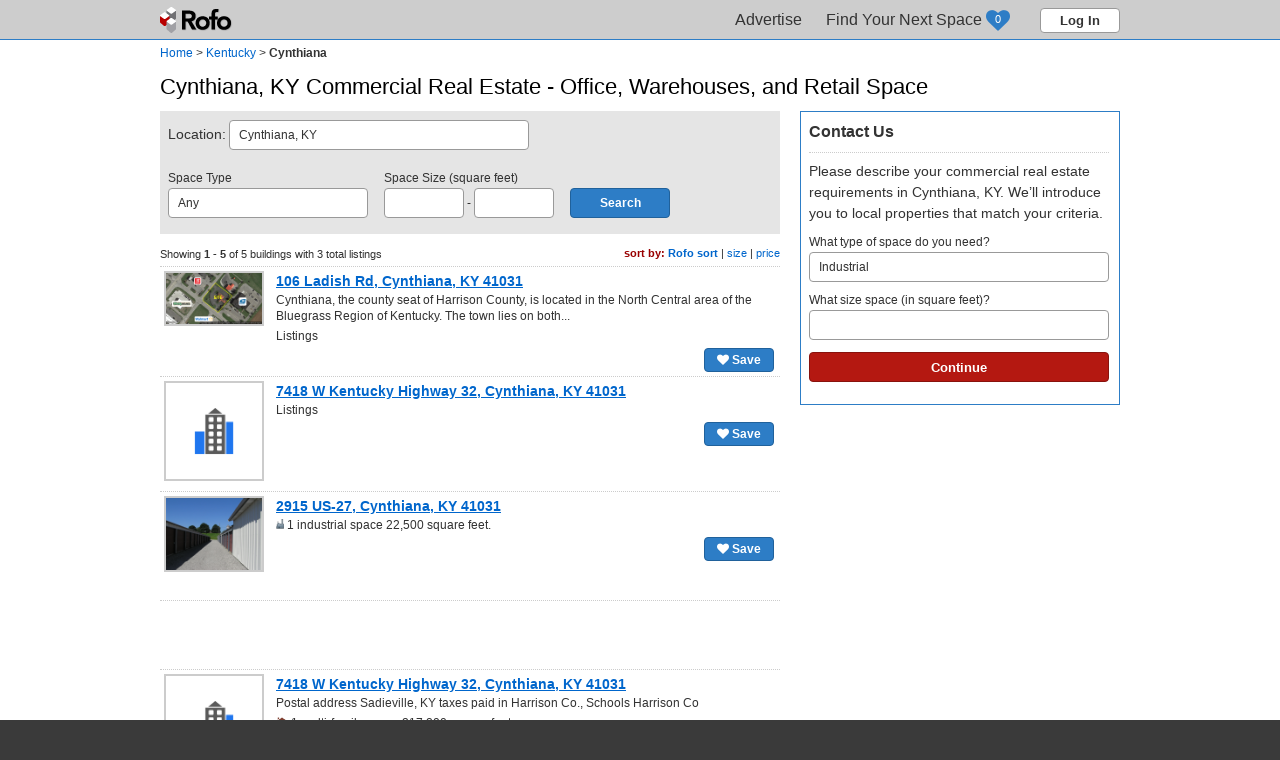

--- FILE ---
content_type: text/html; charset=UTF-8
request_url: https://www.rofo.com/commercial-real-estate/KY/Cynthiana
body_size: 7157
content:
<!doctype html>
<html lang="en" itemscope itemtype="http://schema.org/SearchResultsPage">
<head>
	<meta charset="utf-8" />
	<script async src="https://www.googletagmanager.com/gtag/js?id=UA-3534365-1"></script>
	<script>
		
		<!-- Google tag (gtag.js) --> <script async src="https://www.googletagmanager.com/gtag/js?id=G-P38M67VE76"></script> <script> window.dataLayer = window.dataLayer || []; function gtag(){dataLayer.push(arguments);} gtag('js', new Date()); gtag('config', 'G-P38M67VE76'); </script>
		
	</script>
	<script src="https://www.googleoptimize.com/optimize.js?id=OPT-T9NTTML"></script>
	<title>Cynthiana, KY Commercial Real Estate - Office, Warehouses, and Retail Space | Rofo</title>
	<meta name="viewport" content="width=device-width,initial-scale=1" />
	<meta name="description" content="Rofo researches and displays commercial real estate listings from top brokerage firms and landlords in Cynthiana, KY making it easier to find available commercial space and compare current asking rental rates. In Cynthiana, KY there are currently and 1 warehouse spaces for rent with 2 real estate professionals to help you find the right space for you." />			<link rel="canonical" href="https://www.rofo.com/commercial-real-estate/KY/Cynthiana" />			<link href="https://plus.google.com/114728661105903163121/" rel="publisher" />
	<link rel="shortcut icon" href="/favicon.ico" type="image/vnd.microsoft.icon" />
	<link rel="icon" href="/favicon.ico" type="image/vnd.microsoft.icon" />
	<link rel="stylesheet" href="/css/jquery-ui.css" type="text/css" />
	<link rel="stylesheet" href="/css/font-awesome.css" type="text/css" />
	<link rel="stylesheet" href="/css/rofo_site.css?v=20240304a" type="text/css" />
	<link rel="stylesheet" href="/css/city_page.css?v=20240304a" type="text/css" />	<script src="//maps.googleapis.com/maps/api/js?key=AIzaSyDBUPHwz9q65Ott94dTwFJoPYnCSNYo_YE&libraries=places&region=US"></script>
	<script src="/js/jquery/jquery.min.js"></script>
	<script src="/js/jquery/jquery-ui.min.js"></script>
	<script>var $jQuery = jQuery.noConflict(); var PROJECT_URL = 'https://www.rofo.com/commercial-real-estate/'; var CURRENT_PAGE_URL = '/commercial-real-estate/KY/Cynthiana'; var headerType = '';</script>
	<script src="/js/jquery_common.js"></script>
	<script src="/js/jquery_popups.js"></script>
</head>
<body>
<a name="top"></a>
<div id="main_container">
	<div id="header_container" itemscope itemtype="http://schema.org/WPHeader"><div id="site_header"><a href="/" class="logo">Rofo</a><div class="menu"><div class="menu_tab" itemscope itemtype="http://schema.org/SiteNavigationElement"><a href="https://www.rofo.com/commercial-real-estate/for-professionals.html" class="tab" itemprop="url"><span itemprop="text">Advertise</span></a></div><div class="menu_tab" itemscope itemtype="http://schema.org/SiteNavigationElement"><a href="https://www.rofo.com/commercial-real-estate/shortlist.html" id="sl_menu_tab" class="tab" style="padding-right:50px;" itemprop="url"><span itemprop="text">Find Your Next Space</span><div id="sl_counter">0</div></a></div><button class="button h_clear" onclick="_rofoPopUps.modalSignIn();">Log In</button></div></div>
</div>	<div id="body_container">
						<script src="/js/jquery_dropdowns.js"></script>
	<script src="/js/jquery_city_page.js"></script>
	<script>
		onlogin_reload = 1;
		var mgrCityPage = new Object();
		$jQuery(document).ready(function(){
			mgrCityPage = new objManageCityPage('mgrCityPage', 'listings', 'recommended', 'up', 38.38887787, -84.29432678, {"575638":{"lat":38.3803215,"lng":-84.30667114,"address":"106 Ladish Rd, Cynthiana, KY 41031","url":"https:\/\/www.rofo.com\/commercial-real-estate\/building\/KY\/Cynthiana\/106-Ladish-Rd-575638.html"},"858919":{"lat":0,"lng":0,"address":"7418 W Kentucky Highway 32, Cynthiana, KY 41031","url":"https:\/\/www.rofo.com\/commercial-real-estate\/building\/KY\/Cynthiana\/7418-W-Kentucky-Highway-32-858919.html"},"561659":{"lat":38.35190582,"lng":-84.31137848,"address":"2915 US-27, Cynthiana, KY 41031","url":"https:\/\/www.rofo.com\/commercial-real-estate\/building\/KY\/Cynthiana\/2915-US-27-561659.html"},"1024650":{"lat":38.37986755,"lng":-84.40998077,"address":"7418 W Kentucky Highway 32, Cynthiana, KY 41031","url":"https:\/\/www.rofo.com\/commercial-real-estate\/building\/KY\/Cynthiana\/7418-W-Kentucky-Highway-32-1024650.html"},"957776":{"lat":38.38121033,"lng":-84.34407043,"address":"167 Westway Ln, Cynthiana, KY 41031","url":"https:\/\/www.rofo.com\/commercial-real-estate\/building\/KY\/Cynthiana\/167-Westway-Ln-957776.html"}}, false);
		});
	</script>

	
	<div id="breadcrumbs" itemprop="breadcrumb">
		<span itemscope itemtype="http://schema.org/Breadcrumb"><a href="https://www.rofo.com/commercial-real-estate/" itemprop="url"><span itemprop="title">Home</span></a></span>
		&gt; <span itemscope itemtype="http://schema.org/Breadcrumb"><a href="https://www.rofo.com/commercial-real-estate/KY" itemprop="url"><span itemprop="title">Kentucky</span></a></span>
		&gt; <span itemscope itemtype="http://schema.org/Breadcrumb"><a class="current_page" href="https://www.rofo.com/commercial-real-estate/KY/Cynthiana" itemprop="url"><span itemprop="title">Cynthiana</span></a></span>
									</div>

	<div class="layout">
		<div style="position:absolute; top:-20px; right:0px; width:300px; z-index:200;"><g:plusone size="small" annotation="inline" width="300" align="right" href="https://www.rofo.com/commercial-real-estate/KY/Cynthiana"></g:plusone></div>
		<h1 itemscope itemtype="http://schema.org/City">Cynthiana, KY Commercial Real Estate - Office, Warehouses, and Retail Space</h1>
		<script src="//pagead2.googlesyndication.com/pagead/js/adsbygoogle.js" async></script>
<div id="city_listings">
	<form method="post" id="search_bar" onsubmit="mgrCityPage.applySearchFilters(true); return false;">
		<input type="hidden" id="sl_cid" name="c_id" value="" />
		<label><span class="label_text" style="font-size:14px; line-height:30px;">Location:</span>
			<input type="text" id="sl_city" name="city" style="width:300px;" value="Cynthiana, KY" autocomplete="off" />
		</label>
		<div class="form_row">
			<label style="margin-right:12px;"><div class="label_text">Space Type</div>
				<select id="sl_type" name="space_type_id" style="width:200px;">
					<option value="">Any</option>
					<option value="1">Office</option><option value="2">Retail</option><option value="3">Industrial</option><option value="8">Land</option><option value="9">Live/Work</option><option value="10">Multi-Family</option><option value="11">Hotel/Lodging</option><option value="12">Special Purpose</option><option value="13">Residential</option>				</select>
			</label>
			<label style="margin-right:12px;"><div class="label_text">Space Size (square feet)</div>
				<input type="text" id="sl_size_min" name="size_min" style="width:80px; background-color:#FFFFFF;" value="" /> -
				<input type="text" id="sl_size_max" name="size_max" style="width:80px; background-color:#FFFFFF;" value="" />
			</label>
			<input type="submit" class="button roundedBlue" style="font-size:12px; height:30px; width:100px; padding:0px; margin-top:30px;" value="Search" />
		</div>
	</form>
	
	<div id="new_spaceneed" class="msg success" style="display:none;">Thank you for posting your requirements on Rofo.<br />You will be contacted by email by local pros who have specific property ideas that match your space needs.</div>
			<div class="grid_container">
			<div class="filters right">
				<b>sort by:</b>
				<a id="sort_by_recommended" class="sortby" href="javascript:void(0);" onclick="mgrCityPage.sortSearch('recommended')">Rofo sort</a> |
				<a id="sort_by_size" class="sortby" href="javascript:void(0);" onclick="mgrCityPage.sortSearch('size')">size</a> |
				<a id="sort_by_price" class="sortby" href="javascript:void(0);" onclick="mgrCityPage.sortSearch('price')">price</a>
			</div>
			<p class="stats" style="width:400px;">Showing <b>1 - 5</b> of 5 buildings with 3 total listings</p>
														<div class="grid_row">
					<div class="grid_cell" style="width:100px;">
						<a href="https://www.rofo.com/commercial-real-estate/building/KY/Cynthiana/106-Ladish-Rd-575638.html" title="106 Ladish Rd, Cynthiana, KY 41031"><img class="photo" src="https://www.rofo.com/commercial-real-estate/content/buildings3/thumb/575638_5440d7ea080d298422f8768962968ecb_th.png" width="96" style="width:100px; max-height:100px;" /></a>
					</div>
					<div class="grid_cell" style="width:498px; min-height:100px;">
						<a href="https://www.rofo.com/commercial-real-estate/building/KY/Cynthiana/106-Ladish-Rd-575638.html" style="font-size:14px; font-weight:bold; line-height:20px;">106 Ladish Rd, Cynthiana, KY 41031</a>
												<p>Cynthiana, the county seat of Harrison County, is located in the North Central area of the Bluegrass Region of Kentucky. The town lies on both...</p>						<p>Listings</p>
						<a id="save_575638" class="button roundedBlue" style="float:right;" href="javascript:void(0);" onclick="mgrCityPage.saveToShortlist('575638', 'building');"><i class="fa fa-heart" aria-hidden="true"></i> Save</a>
					</div>
				</div>
															<div class="grid_row">
					<div class="grid_cell" style="width:100px;">
						<a href="https://www.rofo.com/commercial-real-estate/building/KY/Cynthiana/7418-W-Kentucky-Highway-32-858919.html" title="7418 W Kentucky Highway 32, Cynthiana, KY 41031"><img class="photo" src="/images/icons/ico_building.png" width="96" style="width:100px; max-height:100px;" /></a>
					</div>
					<div class="grid_cell" style="width:498px; min-height:100px;">
						<a href="https://www.rofo.com/commercial-real-estate/building/KY/Cynthiana/7418-W-Kentucky-Highway-32-858919.html" style="font-size:14px; font-weight:bold; line-height:20px;">7418 W Kentucky Highway 32, Cynthiana, KY 41031</a>
																		<p>Listings</p>
						<a id="save_858919" class="button roundedBlue" style="float:right;" href="javascript:void(0);" onclick="mgrCityPage.saveToShortlist('858919', 'building');"><i class="fa fa-heart" aria-hidden="true"></i> Save</a>
					</div>
				</div>
															<div class="grid_row">
					<div class="grid_cell" style="width:100px;">
						<a href="https://www.rofo.com/commercial-real-estate/building/KY/Cynthiana/2915-US-27-561659.html" title="2915 US-27, Cynthiana, KY 41031"><img class="photo" src="https://www.rofo.com/commercial-real-estate/content/buildings3/thumb/561659_6474ee53fb427ca7dd0957356c815c4c_th.png" width="96" style="width:100px; max-height:100px;" /></a>
					</div>
					<div class="grid_cell" style="width:498px; min-height:100px;">
						<a href="https://www.rofo.com/commercial-real-estate/building/KY/Cynthiana/2915-US-27-561659.html" style="font-size:14px; font-weight:bold; line-height:20px;">2915 US-27, Cynthiana, KY 41031</a>
																		<p><img src="/assets/space_types/industrial.png" height="10" /> 1 industrial space 22,500 square feet.</p>
						<a id="save_561659" class="button roundedBlue" style="float:right;" href="javascript:void(0);" onclick="mgrCityPage.saveToShortlist('561659', 'building');"><i class="fa fa-heart" aria-hidden="true"></i> Save</a>
					</div>
				</div>
								<div class="grid_row">
					<!-- 468x60 City -->
					<ins class="adsbygoogle" style="display:block; width:468px; height:60px; margin:0px auto;" data-ad-client="ca-pub-0314004650667710" data-ad-slot="8177435917"></ins>
					<script>(adsbygoogle = window.adsbygoogle || []).push({});</script>
				</div>
															<div class="grid_row">
					<div class="grid_cell" style="width:100px;">
						<a href="https://www.rofo.com/commercial-real-estate/building/KY/Cynthiana/7418-W-Kentucky-Highway-32-1024650.html" title="7418 W Kentucky Highway 32, Cynthiana, KY 41031"><img class="photo" src="/images/icons/ico_building.png" width="96" style="width:100px; max-height:100px;" /></a>
					</div>
					<div class="grid_cell" style="width:498px; min-height:100px;">
						<a href="https://www.rofo.com/commercial-real-estate/building/KY/Cynthiana/7418-W-Kentucky-Highway-32-1024650.html" style="font-size:14px; font-weight:bold; line-height:20px;">7418 W Kentucky Highway 32, Cynthiana, KY 41031</a>
												<p>Postal address Sadieville, KY taxes paid in Harrison Co., Schools Harrison Co</p>						<p><img src="/assets/space_types/home.png" height="10" /> 1 multi-family space 217,800 square feet.</p>
						<a id="save_1024650" class="button roundedBlue" style="float:right;" href="javascript:void(0);" onclick="mgrCityPage.saveToShortlist('1024650', 'building');"><i class="fa fa-heart" aria-hidden="true"></i> Save</a>
					</div>
				</div>
															<div class="grid_row">
					<div class="grid_cell" style="width:100px;">
						<a href="https://www.rofo.com/commercial-real-estate/building/KY/Cynthiana/167-Westway-Ln-957776.html" title="167 Westway Ln, Cynthiana, KY 41031"><img class="photo" src="/images/icons/ico_building.png" width="96" style="width:100px; max-height:100px;" /></a>
					</div>
					<div class="grid_cell" style="width:498px; min-height:100px;">
						<a href="https://www.rofo.com/commercial-real-estate/building/KY/Cynthiana/167-Westway-Ln-957776.html" style="font-size:14px; font-weight:bold; line-height:20px;">167 Westway Ln, Cynthiana, KY 41031</a>
												<p>Great location, beautiful 5 acres Ranch with 3BR, 2BA, Only 20 minutes to Georgetown, close to town with a country feel, eat in kitchen w/ lots...</p>						<p><img src="/assets/space_types/home.png" height="10" /> 1 multi-family space 217,800 square feet.</p>
						<a id="save_957776" class="button roundedBlue" style="float:right;" href="javascript:void(0);" onclick="mgrCityPage.saveToShortlist('957776', 'building');"><i class="fa fa-heart" aria-hidden="true"></i> Save</a>
					</div>
				</div>
												</div>
			
	</div>

<div id="shortlist_list">
	<div id="sl_form_container">
		<h2>Contact Us</h2>
				<p>Please describe your commercial real estate requirements in Cynthiana, KY.
				We’ll introduce you to local properties that match your criteria.</p>
				<form method="get" action="/shortlist.html">
			<input type="hidden" id="sl_city_id" name="c_id" value="12749" />
			<label>What type of space do you need?
				<select id="sl_space_type" name="space_type" style="width:300px;">
					<option value=""></option>
					<option value="1">Office</option><option value="2">Retail</option><option value="3" selected>Industrial</option><option value="8">Land</option><option value="9">Live/Work</option><option value="10">Multi-Family</option><option value="11">Hotel/Lodging</option><option value="12">Special Purpose</option><option value="13">Residential</option>				</select>
			</label>
			<label>What size space (in square feet)?
				<input type="text" id="sl_size_to" name="size_to" style="width:300px;" value="" />
			</label>
			<input type="submit" class="button roundedRed" style="width:300px; height:30px; margin:4px 0px 12px 0px;" value="Continue" />
		</form>
		<div id="sl_list" class="grid_container"></div>
	</div>
</div>

<!-- City Listings Right -->
<ins id="city_ad_right" class="adsbygoogle" style="position:fixed; display:block; width:300px; height:250px;" data-ad-client="ca-pub-0314004650667710" data-ad-slot="7714287518"></ins>
<script>(adsbygoogle = window.adsbygoogle || []).push({});</script>

	</div>

			</div>
	<br class="clear" />
</div>
<div id="main_footer" itemscope itemtype="http://schema.org/WPFooter"><div class="city"></div><div class="footer"><div class="content"><div class="copyright"><span itemscope itemtype="http://schema.org/SiteNavigationElement"><a href="http://www.rofo.com/pages/about-us.html" itemprop="url"><span itemprop="text">About us</span></a></span>&nbsp;&nbsp;|&nbsp;&nbsp;<span itemscope itemtype="http://schema.org/SiteNavigationElement"><a href="http://www.rofo.com/pages/contacts.html" itemprop="url"><span itemprop="text">Contact us</span></a></span>&nbsp;&nbsp;|&nbsp;&nbsp;<span itemscope itemtype="http://schema.org/SiteNavigationElement"><a href="/blog" itemprop="url"><span itemprop="text">Blog</span></a></span>&nbsp;&nbsp;|&nbsp;&nbsp;<span itemscope itemtype="http://schema.org/SiteNavigationElement"><a href="/commercial-real-estate/office-space-for-rent.html" itemprop="url"><span itemprop="text">Individual Office Spaces for Rent</span></a></span>&nbsp;&nbsp;|&nbsp;&nbsp;<span itemscope itemtype="http://schema.org/SiteNavigationElement"><a href="https://www.rofo.com/commercial-real-estate/for-professionals.html" itemprop="url"><span itemprop="text">Advertise</span></a></span>&nbsp;&nbsp;|&nbsp;&nbsp;<a href="http://www.rofo.com/pages/privacy-policy.html" rel="nofollow">Privacy policy</a>&nbsp;&nbsp;|&nbsp;&nbsp;<a href="http://www.rofo.com/pages/terms-of-use.html" rel="nofollow">Terms of use</a>&nbsp;&nbsp;|&nbsp;&nbsp;<span itemscope itemtype="http://schema.org/SiteNavigationElement"><a href="https://www.rofo.com/commercial-real-estate/sitemap.html" itemprop="url"><span itemprop="text">Site Map</span></a></span>&nbsp;&nbsp;|&nbsp;&nbsp;<a href="http://m.rofo.com">Visit Mobile Site</a>&nbsp;&nbsp;|&nbsp;&nbsp;<a href="http://propstock.io">PropStock</a><div style="position:relative; height:16px; margin:8px;"><a href="https://plus.google.com/114728661105903163121/?prsrc=3" target="_blank"><img src="https://ssl.gstatic.com/images/icons/gplus-16.png" alt="Rofo on Google+" /></a>&nbsp;&nbsp;<a href="https://www.facebook.com/rofocom" title="Rofo on Facebook" target="_blank"><img src="/assets/social_icons/facebook.png" alt="Rofo on Facebook" /></a>&nbsp;&nbsp;<a href="http://twitter.com/rofo_inc" title="Rofo on Twitter" target="_blank"><img src="/assets/social_icons/twitter.png" alt="Rofo on Twitter" /></a>&nbsp;&nbsp;<a href="http://www.linkedin.com/company/rofo" title="Rofo on LinkedIn" target="_blank"><img src="/assets/social_icons/linkedin.png" alt="Rofo on LinkedIn" /></a></div>&copy; <span itemprop="copyrightYear">2008-2026</span> <span itemprop="copyrightHolder" itemscope itemtype="http://schema.org/Organization"><span itemprop="LegalName">Rofo.com</span></span>. All rights reserved.&nbsp;&nbsp;&nbsp;&nbsp;&nbsp;</div><div class="about">Rofo has the most comprehensive commercial real estate listings in your area. Search for office spaces, retail spaces, and industrial spaces. We compile all the information you need to find the office spaces that match your business needs and provide quick access to the office brokers. Use our friendly user-interface and detailed listings to search your area for small business office spaces for rent and for lease.</div></div></div></div>

<div id="popBox"></div>
<script>
	(function(){
		var po = document.createElement('script'); po.type = 'text/javascript'; po.async = true; po.src = 'https://apis.google.com/js/plusone.js';
		var s = document.getElementsByTagName('script')[0]; s.parentNode.insertBefore(po, s);
	})();
</script>
</body>
</html>


--- FILE ---
content_type: text/html; charset=utf-8
request_url: https://accounts.google.com/o/oauth2/postmessageRelay?parent=https%3A%2F%2Fwww.rofo.com&jsh=m%3B%2F_%2Fscs%2Fabc-static%2F_%2Fjs%2Fk%3Dgapi.lb.en.2kN9-TZiXrM.O%2Fd%3D1%2Frs%3DAHpOoo_B4hu0FeWRuWHfxnZ3V0WubwN7Qw%2Fm%3D__features__
body_size: 162
content:
<!DOCTYPE html><html><head><title></title><meta http-equiv="content-type" content="text/html; charset=utf-8"><meta http-equiv="X-UA-Compatible" content="IE=edge"><meta name="viewport" content="width=device-width, initial-scale=1, minimum-scale=1, maximum-scale=1, user-scalable=0"><script src='https://ssl.gstatic.com/accounts/o/2580342461-postmessagerelay.js' nonce="SeqH-Jx4sllR9v7Jz5YgSw"></script></head><body><script type="text/javascript" src="https://apis.google.com/js/rpc:shindig_random.js?onload=init" nonce="SeqH-Jx4sllR9v7Jz5YgSw"></script></body></html>

--- FILE ---
content_type: text/html; charset=utf-8
request_url: https://www.google.com/recaptcha/api2/aframe
body_size: 265
content:
<!DOCTYPE HTML><html><head><meta http-equiv="content-type" content="text/html; charset=UTF-8"></head><body><script nonce="03yxZK_lbmCv-t4t1YYkuw">/** Anti-fraud and anti-abuse applications only. See google.com/recaptcha */ try{var clients={'sodar':'https://pagead2.googlesyndication.com/pagead/sodar?'};window.addEventListener("message",function(a){try{if(a.source===window.parent){var b=JSON.parse(a.data);var c=clients[b['id']];if(c){var d=document.createElement('img');d.src=c+b['params']+'&rc='+(localStorage.getItem("rc::a")?sessionStorage.getItem("rc::b"):"");window.document.body.appendChild(d);sessionStorage.setItem("rc::e",parseInt(sessionStorage.getItem("rc::e")||0)+1);localStorage.setItem("rc::h",'1769898954804');}}}catch(b){}});window.parent.postMessage("_grecaptcha_ready", "*");}catch(b){}</script></body></html>

--- FILE ---
content_type: text/javascript
request_url: https://www.rofo.com/js/jquery_dropdowns.js
body_size: 2795
content:
function ddCities(inputField, idField){
	var selValue = $jQuery(idField).val();
	var selLabel = $jQuery(inputField).val();
	$jQuery(inputField).autocomplete({
		minLength: 1,
		source: function(req, add){
			var tmpParams = {};
			tmpParams['event'] = 'suggestCities';
			tmpParams['search'] = req.term;
			var params = $jQuery.param(tmpParams);
			$jQuery.ajax({type:'post', cache:false, url:'/ajax/dropdowns.ajax.php', data:params, dataType:'json'}).done(function(data){
				if(data.results.length > 0){
					add(data.results);
					if(data.results.length == 1){
						selValue = data.results[0].value;
						selLabel = data.results[0].label;
					} else {
						selValue = '';
						selLabel = '';
					}
				} else {
					selValue = '';
					selLabel = '';
				}
				$jQuery('.ui-autocomplete').css('z-index', 10000);
			});
		},
		focus: function(event, ui){
			selValue = ui.item.value;
			selLabel = ui.item.label;
			$jQuery(idField).val(selValue);
			$jQuery(inputField).val(selLabel);
			return false;
		},
		select: function(event, ui){
			selValue = ui.item.value;
			selLabel = ui.item.label;
			$jQuery(idField).val(selValue);
			$jQuery(inputField).val(selLabel);
			return false;
		},
		change: function(event, ui){
			tmpValue = $jQuery(inputField).val();
			if(tmpValue == '') $jQuery(idField).val('');
			else {
				if((selValue != '') && (selLabel.length >= tmpValue.length) && (tmpValue.toLowerCase() == selLabel.toLowerCase().substring(0, tmpValue.length))){
					$jQuery(idField).val(selValue);
					$jQuery(inputField).val(selLabel);
				} else {
					$jQuery(idField).val('');
					$jQuery(inputField).val('We don\'t currently support this city');
				}
			}
		}
	}).data('ui-autocomplete')._renderItem = function(ul, item){
		return $jQuery('<li>').append('<a>' + item.display + '</a>').appendTo(ul);
	};
}

function ddStates(inputField, idField){
	var selValue = $jQuery(idField).val();
	var selLabel = $jQuery(inputField).val();
	$jQuery(inputField).autocomplete({
		minLength: 1,
		source: function(req, add){
			var tmpParams = {};
			tmpParams['event'] = 'suggestStates';
			tmpParams['search'] = req.term;
			var params = $jQuery.param(tmpParams);
			$jQuery.ajax({type:'post', cache:false, url:'/ajax/dropdowns.ajax.php', data:params, dataType:'json'}).done(function(data){
				if(data.results.length > 0){
					add(data.results);
					if(data.results.length == 1){
						selValue = data.results[0].value;
						selLabel = data.results[0].label;
					} else {
						selValue = '';
						selLabel = '';
					}
				} else {
					selValue = '';
					selLabel = '';
				}
				$jQuery('.ui-autocomplete').css('z-index', 10000);
			});
		},
		focus: function(event, ui){
			selValue = ui.item.value;
			selLabel = ui.item.label;
			$jQuery(idField).val(selValue);
			$jQuery(inputField).val(selLabel);
			return false;
		},
		select: function(event, ui){
			selValue = ui.item.value;
			selLabel = ui.item.label;
			$jQuery(idField).val(selValue);
			$jQuery(inputField).val(selLabel);
			return false;
		},
		change: function(event, ui){
			tmpValue = $jQuery(inputField).val();
			if(tmpValue == '') $jQuery(idField).val('');
			else {
				if((selValue != '') && (selLabel.length >= tmpValue.length) && (tmpValue.toLowerCase() == selLabel.toLowerCase().substring(0, tmpValue.length))){
					$jQuery(idField).val(selValue);
					$jQuery(inputField).val(selLabel);
				} else {
					$jQuery(idField).val('');
					$jQuery(inputField).val('We don\'t currently support this state');
				}
			}
		}
	}).data('ui-autocomplete')._renderItem = function(ul, item){
		return $jQuery('<li>').append('<a>' + item.display + '</a>').appendTo(ul);
	};
}

function ddCountries(inputField, idField){
	var selValue = $jQuery(idField).val();
	var selLabel = $jQuery(inputField).val();
	$jQuery(inputField).autocomplete({
		minLength: 1,
		source: function(req, add){
			var tmpParams = {};
			tmpParams['event'] = 'suggestCountries';
			tmpParams['search'] = req.term;
			var params = $jQuery.param(tmpParams);
			$jQuery.ajax({type:'post', cache:false, url:'/ajax/dropdowns.ajax.php', data:params, dataType:'json'}).done(function(data){
				if(data.results.length > 0){
					add(data.results);
					if(data.results.length == 1){
						selValue = data.results[0].value;
						selLabel = data.results[0].label;
					} else {
						selValue = '';
						selLabel = '';
					}
				} else {
					selValue = '';
					selLabel = '';
				}
				$jQuery('.ui-autocomplete').css('z-index', 10000);
			});
		},
		focus: function(event, ui){
			selValue = ui.item.value;
			selLabel = ui.item.label;
			$jQuery(idField).val(selValue);
			$jQuery(inputField).val(selLabel);
			return false;
		},
		select: function(event, ui){
			selValue = ui.item.value;
			selLabel = ui.item.label;
			$jQuery(idField).val(selValue);
			$jQuery(inputField).val(selLabel);
			return false;
		},
		change: function(event, ui){
			tmpValue = $jQuery(inputField).val();
			if(tmpValue == '') $jQuery(idField).val('');
			else {
				if((selValue != '') && (selLabel.length >= tmpValue.length) && (tmpValue.toLowerCase() == selLabel.toLowerCase().substring(0, tmpValue.length))){
					$jQuery(idField).val(selValue);
					$jQuery(inputField).val(selLabel);
				} else {
					$jQuery(idField).val('');
					$jQuery(inputField).val('We don\'t currently support this country');
				}
			}
		}
	}).data('ui-autocomplete')._renderItem = function(ul, item){
		return $jQuery('<li>').append('<a>' + item.display + '</a>').appendTo(ul);
	};
}

function ddCompanies(inputField, idField){
	var selValue = $jQuery(idField).val();
	var selLabel = $jQuery(inputField).val();
	$jQuery(inputField).autocomplete({
		source: function(req, add){
			var tmpParams = new Object();
			tmpParams['event'] = 'suggestCompanies';
			tmpParams['search'] = req.term;
			var params = $jQuery.param(tmpParams);
			$jQuery.ajax({type:'post', cache:false, url:'/ajax/dropdowns.ajax.php', data:params, dataType:'json'}).done(function(data){
				if(data.results.length > 0){
					add(data.results);
					if(data.results.length == 1){
						selValue = data.results[0].value;
						selLabel = data.results[0].label;
					} else {
						selValue = '';
						selLabel = '';
					}
				} else {
					selValue = '';
					selLabel = '';
				}
				$jQuery('.ui-autocomplete').css('z-index', 10000);
			});
		},
		focus: function(event, ui){
			selValue = ui.item.value;
			selLabel = ui.item.label;
			$jQuery(idField).val(selValue);
			$jQuery(inputField).val(selLabel);
			return false;
		},
		select: function(event, ui){
			selValue = ui.item.value;
			selLabel = ui.item.label;
			$jQuery(idField).val(selValue);
			$jQuery(inputField).val(selLabel);
			return false;
		},
		change: function(event, ui){
			tmpValue = $jQuery(inputField).val();
			if(tmpValue == '') $jQuery(idField).val('');
			else {
				if((selValue != '') && (selLabel.length >= tmpValue.length) && (tmpValue.toLowerCase() == selLabel.toLowerCase().substring(0, tmpValue.length))){
					$jQuery(idField).val(selValue);
					$jQuery(inputField).val(selLabel);
				} else $jQuery(idField).val('');
			}
		}
	}).data('ui-autocomplete')._renderItem = function(ul, item){
		return $jQuery('<li>').append('<a>' + item.display + '</a>').appendTo(ul);
	};
}

function ddKeywordTags(inputField){
	$jQuery(inputField).bind("keydown", function(event){
		if(event.keyCode === $jQuery.ui.keyCode.TAB && $jQuery(this).data("ui-autocomplete").menu.active) event.preventDefault();
	}).autocomplete({
		source: function(req, add){
			var terms = req.term.split(/,\s*/);
			var term = terms.pop();
			var tmpParams = new Object();
			tmpParams['event'] = 'suggestKeywordTags';
			tmpParams['search'] = term;
			var params = $jQuery.param(tmpParams);
			$jQuery.ajax({type:'post', cache:false, url:'/ajax/dropdowns.ajax.php', data:params, dataType:'json'}).done(function(data){
				if(data.results.length > 0) add(data.results);
				$jQuery('.ui-autocomplete').css('z-index', 10000);
			});
		},
		focus: function(event, ui){
			return false;
		},
		select: function(event, ui){
			var terms = this.value.split(/,\s*/);
			terms.pop();
			terms.push(ui.item.value);
			terms.push("");
			this.value = terms.join(", ");
			return false;
		}
	}).data('ui-autocomplete')._renderItem = function(ul, item){
		return $jQuery('<li>').append('<a>' + item.display + '</a>').appendTo(ul);
	};
}